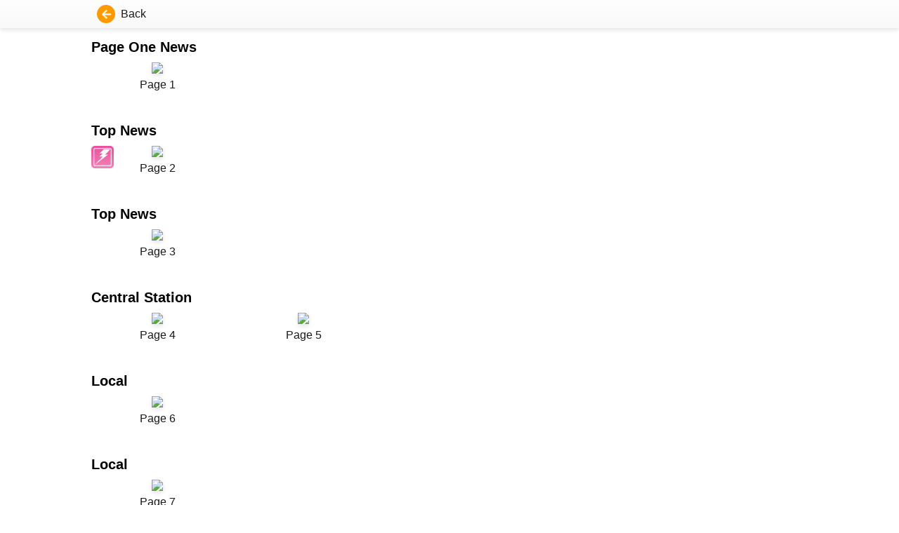

--- FILE ---
content_type: text/html; charset=UTF-8
request_url: https://paper.thestandard.com.hk/pages.php?token=&theme=thestandard&issuedate=20190312&vol=2019031200
body_size: 1539
content:

<!DOCTYPE html>
<html lang="zh-Hant-HK">

<head>
    <meta charset="UTF-8">
    <title>The Standard</title>
    <link rel="stylesheet" href="https://paper.thestandard.com.hk/css/style.css" type="text/css" media="screen" />
    <link rel="stylesheet" href="https://paper.thestandard.com.hk/css/style_nonIE.css" type="text/css" media="screen" />
    <link rel="stylesheet" href="https://paper.thestandard.com.hk/css/theme.css" type="text/css" media="screen" />
    </head>

<body>

    <div class="main flex flex-column">
        <div id="submenu_bar">
            <div class="thebar flex">
                <div class="w_01 flex">
                    <a href="https://paper.thestandard.com.hk/flipV5.php?product=THESTANDARD&token=&issue=20251222&vol=2025122200&cat=1&page=1" class="btn-svg-icon ep-primary" title="返回">
                        <span class="svg-icon">
                            <svg xmlns="http://www.w3.org/2000/svg" width="26" height="26" viewBox="0 0 26 26"><g transform="translate(-281 -116)"><circle cx="13" cy="13" r="13" transform="translate(281 116)" fill="currentColor"/><path d="M7.559-.088a.63.63,0,0,0,.19-.5.733.733,0,0,0-.22-.5L4.014-4.453h8.408a.678.678,0,0,0,.5-.205.678.678,0,0,0,.205-.5v-.937a.678.678,0,0,0-.205-.5.678.678,0,0,0-.5-.205H4.014l3.516-3.369a.733.733,0,0,0,.22-.5.63.63,0,0,0-.19-.5l-.674-.645a.678.678,0,0,0-.5-.205.678.678,0,0,0-.5.205L.205-6.123a.678.678,0,0,0-.205.5.678.678,0,0,0,.205.5L5.889.557a.707.707,0,0,0,1,0Z" transform="translate(288 135)" fill="#fff"/></g></svg>
                        </span>
                        <span class="ep-text-dark">Back</span>
                    </a>

                </div>
                <div class="w_02 flex">

                </div>
                <div class="w_03 flex">

                </div>
            </div>
        </div>
        <div class="flex-auto scroll-wrpper">
            <div class="container">
                <section>
                    <div class="h3 mt2 bold">Page One News</div><div class="page-grid"><div>
										<a href="https://paper.thestandard.com.hk/flipV5.php?product=THESTANDARD&issue=20190312&vol=2019031200&cat=1&page=1&token=" class="link-img ">
											<img src="https://paper.hkheadline.com/iReadServer/ImageForFlash.ashx?ProductCode=THESTANDARD&PubKey=2019031200&DeviceType=6&PageNo=1&DeviceID=flash468679598&AppVersion=1-0&PageType=I&Token=006b3c51801966ac&cat=" class="thumbnail">
											<span>Page 1</span>
										</a>
									</div></div><div class="h3 mt2 bold">Top News</div><div class="page-grid"><div>
										<a href="https://paper.thestandard.com.hk/flipV5.php?product=THESTANDARD&issue=20190312&vol=2019031200&cat=2&page=2&token=" class="link-img has-pop-icon">
											<img src="https://paper.hkheadline.com/iReadServer/ImageForFlash.ashx?ProductCode=THESTANDARD&PubKey=2019031200&DeviceType=6&PageNo=2&DeviceID=flash468679598&AppVersion=1-0&PageType=I&Token=006b3c51801966ac&cat=" class="thumbnail">
											<span>Page 2</span>
										</a>
									</div></div><div class="h3 mt2 bold">Top News</div><div class="page-grid"><div>
										<a href="https://paper.thestandard.com.hk/flipV5.php?product=THESTANDARD&issue=20190312&vol=2019031200&cat=2&page=3&token=" class="link-img ">
											<img src="https://paper.hkheadline.com/iReadServer/ImageForFlash.ashx?ProductCode=THESTANDARD&PubKey=2019031200&DeviceType=6&PageNo=3&DeviceID=flash468679598&AppVersion=1-0&PageType=I&Token=006b3c51801966ac&cat=" class="thumbnail">
											<span>Page 3</span>
										</a>
									</div></div><div class="h3 mt2 bold">Central Station</div><div class="page-grid"><div>
										<a href="https://paper.thestandard.com.hk/flipV5.php?product=THESTANDARD&issue=20190312&vol=2019031200&cat=6&page=4&token=" class="link-img ">
											<img src="https://paper.hkheadline.com/iReadServer/ImageForFlash.ashx?ProductCode=THESTANDARD&PubKey=2019031200&DeviceType=6&PageNo=4&DeviceID=flash468679598&AppVersion=1-0&PageType=I&Token=006b3c51801966ac&cat=" class="thumbnail">
											<span>Page 4</span>
										</a>
									</div><div>
										<a href="https://paper.thestandard.com.hk/flipV5.php?product=THESTANDARD&issue=20190312&vol=2019031200&cat=6&page=5&token=" class="link-img ">
											<img src="https://paper.hkheadline.com/iReadServer/ImageForFlash.ashx?ProductCode=THESTANDARD&PubKey=2019031200&DeviceType=6&PageNo=5&DeviceID=flash468679598&AppVersion=1-0&PageType=I&Token=006b3c51801966ac&cat=" class="thumbnail">
											<span>Page 5</span>
										</a>
									</div></div><div class="h3 mt2 bold">Local</div><div class="page-grid"><div>
										<a href="https://paper.thestandard.com.hk/flipV5.php?product=THESTANDARD&issue=20190312&vol=2019031200&cat=7&page=6&token=" class="link-img ">
											<img src="https://paper.hkheadline.com/iReadServer/ImageForFlash.ashx?ProductCode=THESTANDARD&PubKey=2019031200&DeviceType=6&PageNo=6&DeviceID=flash468679598&AppVersion=1-0&PageType=I&Token=006b3c51801966ac&cat=" class="thumbnail">
											<span>Page 6</span>
										</a>
									</div></div><div class="h3 mt2 bold">Local</div><div class="page-grid"><div>
										<a href="https://paper.thestandard.com.hk/flipV5.php?product=THESTANDARD&issue=20190312&vol=2019031200&cat=7&page=7&token=" class="link-img ">
											<img src="https://paper.hkheadline.com/iReadServer/ImageForFlash.ashx?ProductCode=THESTANDARD&PubKey=2019031200&DeviceType=6&PageNo=7&DeviceID=flash468679598&AppVersion=1-0&PageType=I&Token=006b3c51801966ac&cat=" class="thumbnail">
											<span>Page 7</span>
										</a>
									</div></div><div class="h3 mt2 bold">Business</div><div class="page-grid"><div>
										<a href="https://paper.thestandard.com.hk/flipV5.php?product=THESTANDARD&issue=20190312&vol=2019031200&cat=8&page=8&token=" class="link-img ">
											<img src="https://paper.hkheadline.com/iReadServer/ImageForFlash.ashx?ProductCode=THESTANDARD&PubKey=2019031200&DeviceType=6&PageNo=8&DeviceID=flash468679598&AppVersion=1-0&PageType=I&Token=006b3c51801966ac&cat=" class="thumbnail">
											<span>Page 8</span>
										</a>
									</div></div><div class="h3 mt2 bold">Business</div><div class="page-grid"><div>
										<a href="https://paper.thestandard.com.hk/flipV5.php?product=THESTANDARD&issue=20190312&vol=2019031200&cat=8&page=9&token=" class="link-img ">
											<img src="https://paper.hkheadline.com/iReadServer/ImageForFlash.ashx?ProductCode=THESTANDARD&PubKey=2019031200&DeviceType=6&PageNo=9&DeviceID=flash468679598&AppVersion=1-0&PageType=I&Token=006b3c51801966ac&cat=" class="thumbnail">
											<span>Page 9</span>
										</a>
									</div></div><div class="h3 mt2 bold">Features</div><div class="page-grid"><div>
										<a href="https://paper.thestandard.com.hk/flipV5.php?product=THESTANDARD&issue=20190312&vol=2019031200&cat=9&page=10&token=" class="link-img ">
											<img src="https://paper.hkheadline.com/iReadServer/ImageForFlash.ashx?ProductCode=THESTANDARD&PubKey=2019031200&DeviceType=6&PageNo=10&DeviceID=flash468679598&AppVersion=1-0&PageType=I&Token=006b3c51801966ac&cat=" class="thumbnail">
											<span>Page 10</span>
										</a>
									</div></div><div class="h3 mt2 bold">World</div><div class="page-grid"><div>
										<a href="https://paper.thestandard.com.hk/flipV5.php?product=THESTANDARD&issue=20190312&vol=2019031200&cat=11&page=11&token=" class="link-img ">
											<img src="https://paper.hkheadline.com/iReadServer/ImageForFlash.ashx?ProductCode=THESTANDARD&PubKey=2019031200&DeviceType=6&PageNo=11&DeviceID=flash468679598&AppVersion=1-0&PageType=I&Token=006b3c51801966ac&cat=" class="thumbnail">
											<span>Page 11</span>
										</a>
									</div></div><div class="h3 mt2 bold">Features</div><div class="page-grid"><div>
										<a href="https://paper.thestandard.com.hk/flipV5.php?product=THESTANDARD&issue=20190312&vol=2019031200&cat=9&page=12&token=" class="link-img ">
											<img src="https://paper.hkheadline.com/iReadServer/ImageForFlash.ashx?ProductCode=THESTANDARD&PubKey=2019031200&DeviceType=6&PageNo=12&DeviceID=flash468679598&AppVersion=1-0&PageType=I&Token=006b3c51801966ac&cat=" class="thumbnail">
											<span>Page 12</span>
										</a>
									</div><div>
										<a href="https://paper.thestandard.com.hk/flipV5.php?product=THESTANDARD&issue=20190312&vol=2019031200&cat=9&page=13&token=" class="link-img ">
											<img src="https://paper.hkheadline.com/iReadServer/ImageForFlash.ashx?ProductCode=THESTANDARD&PubKey=2019031200&DeviceType=6&PageNo=13&DeviceID=flash468679598&AppVersion=1-0&PageType=I&Token=006b3c51801966ac&cat=" class="thumbnail">
											<span>Page 13</span>
										</a>
									</div></div><div class="h3 mt2 bold">Features</div><div class="page-grid"><div>
										<a href="https://paper.thestandard.com.hk/flipV5.php?product=THESTANDARD&issue=20190312&vol=2019031200&cat=9&page=14&token=" class="link-img ">
											<img src="https://paper.hkheadline.com/iReadServer/ImageForFlash.ashx?ProductCode=THESTANDARD&PubKey=2019031200&DeviceType=6&PageNo=14&DeviceID=flash468679598&AppVersion=1-0&PageType=I&Token=006b3c51801966ac&cat=" class="thumbnail">
											<span>Page 14</span>
										</a>
									</div></div><div class="h3 mt2 bold">City Talk</div><div class="page-grid"><div>
										<a href="https://paper.thestandard.com.hk/flipV5.php?product=THESTANDARD&issue=20190312&vol=2019031200&cat=10&page=15&token=" class="link-img ">
											<img src="https://paper.hkheadline.com/iReadServer/ImageForFlash.ashx?ProductCode=THESTANDARD&PubKey=2019031200&DeviceType=6&PageNo=15&DeviceID=flash468679598&AppVersion=1-0&PageType=I&Token=006b3c51801966ac&cat=" class="thumbnail">
											<span>Page 15</span>
										</a>
									</div><div>
										<a href="https://paper.thestandard.com.hk/flipV5.php?product=THESTANDARD&issue=20190312&vol=2019031200&cat=10&page=16&token=" class="link-img ">
											<img src="https://paper.hkheadline.com/iReadServer/ImageForFlash.ashx?ProductCode=THESTANDARD&PubKey=2019031200&DeviceType=6&PageNo=16&DeviceID=flash468679598&AppVersion=1-0&PageType=I&Token=006b3c51801966ac&cat=" class="thumbnail">
											<span>Page 16</span>
										</a>
									</div></div><div class="h3 mt2 bold">Page Preview</div><div class="page-grid"><div>
										<a href="https://paper.thestandard.com.hk/flipV5.php?product=THESTANDARD&issue=20190312&vol=2019031200&cat=3&page=17&token=" class="link-img ">
											<img src="https://paper.hkheadline.com/iReadServer/ImageForFlash.ashx?ProductCode=THESTANDARD&PubKey=2019031200&DeviceType=6&PageNo=17&DeviceID=flash468679598&AppVersion=1-0&PageType=I&Token=006b3c51801966ac&cat=" class="thumbnail">
											<span>Page 17</span>
										</a>
									</div></div><div class="h3 mt2 bold">Page Preview</div><div class="page-grid"><div>
										<a href="https://paper.thestandard.com.hk/flipV5.php?product=THESTANDARD&issue=20190312&vol=2019031200&cat=3&page=18&token=" class="link-img ">
											<img src="https://paper.hkheadline.com/iReadServer/ImageForFlash.ashx?ProductCode=THESTANDARD&PubKey=2019031200&DeviceType=6&PageNo=18&DeviceID=flash468679598&AppVersion=1-0&PageType=I&Token=006b3c51801966ac&cat=" class="thumbnail">
											<span>Page 18</span>
										</a>
									</div><div>
										<a href="https://paper.thestandard.com.hk/flipV5.php?product=THESTANDARD&issue=20190312&vol=2019031200&cat=3&page=19&token=" class="link-img ">
											<img src="https://paper.hkheadline.com/iReadServer/ImageForFlash.ashx?ProductCode=THESTANDARD&PubKey=2019031200&DeviceType=6&PageNo=19&DeviceID=flash468679598&AppVersion=1-0&PageType=I&Token=006b3c51801966ac&cat=" class="thumbnail">
											<span>Page 19</span>
										</a>
									</div><div>
										<a href="https://paper.thestandard.com.hk/flipV5.php?product=THESTANDARD&issue=20190312&vol=2019031200&cat=3&page=20&token=" class="link-img ">
											<img src="https://paper.hkheadline.com/iReadServer/ImageForFlash.ashx?ProductCode=THESTANDARD&PubKey=2019031200&DeviceType=6&PageNo=20&DeviceID=flash468679598&AppVersion=1-0&PageType=I&Token=006b3c51801966ac&cat=" class="thumbnail">
											<span>Page 20</span>
										</a>
									</div><div>
										<a href="https://paper.thestandard.com.hk/flipV5.php?product=THESTANDARD&issue=20190312&vol=2019031200&cat=3&page=21&token=" class="link-img ">
											<img src="https://paper.hkheadline.com/iReadServer/ImageForFlash.ashx?ProductCode=THESTANDARD&PubKey=2019031200&DeviceType=6&PageNo=21&DeviceID=flash468679598&AppVersion=1-0&PageType=I&Token=006b3c51801966ac&cat=" class="thumbnail">
											<span>Page 21</span>
										</a>
									</div><div>
										<a href="https://paper.thestandard.com.hk/flipV5.php?product=THESTANDARD&issue=20190312&vol=2019031200&cat=3&page=22&token=" class="link-img ">
											<img src="https://paper.hkheadline.com/iReadServer/ImageForFlash.ashx?ProductCode=THESTANDARD&PubKey=2019031200&DeviceType=6&PageNo=22&DeviceID=flash468679598&AppVersion=1-0&PageType=I&Token=006b3c51801966ac&cat=" class="thumbnail">
											<span>Page 22</span>
										</a>
									</div></div><div class="h3 mt2 bold">People</div><div class="page-grid"><div>
										<a href="https://paper.thestandard.com.hk/flipV5.php?product=THESTANDARD&issue=20190312&vol=2019031200&cat=&page=23&token=" class="link-img ">
											<img src="https://paper.hkheadline.com/iReadServer/ImageForFlash.ashx?ProductCode=THESTANDARD&PubKey=2019031200&DeviceType=6&PageNo=23&DeviceID=flash468679598&AppVersion=1-0&PageType=I&Token=006b3c51801966ac&cat=" class="thumbnail">
											<span>Page 23</span>
										</a>
									</div></div><div class="h3 mt2 bold">Sport</div><div class="page-grid"><div>
										<a href="https://paper.thestandard.com.hk/flipV5.php?product=THESTANDARD&issue=20190312&vol=2019031200&cat=4&page=24&token=" class="link-img ">
											<img src="https://paper.hkheadline.com/iReadServer/ImageForFlash.ashx?ProductCode=THESTANDARD&PubKey=2019031200&DeviceType=6&PageNo=24&DeviceID=flash468679598&AppVersion=1-0&PageType=I&Token=006b3c51801966ac&cat=" class="thumbnail">
											<span>Page 24</span>
										</a>
									</div>					<div style='visibility:visible;height:400px;'>&nbsp;&nbsp;&nbsp;</div>
                </section>
            </div>
        </div>
    </div>
	
<script defer src="https://static.cloudflareinsights.com/beacon.min.js/vcd15cbe7772f49c399c6a5babf22c1241717689176015" integrity="sha512-ZpsOmlRQV6y907TI0dKBHq9Md29nnaEIPlkf84rnaERnq6zvWvPUqr2ft8M1aS28oN72PdrCzSjY4U6VaAw1EQ==" data-cf-beacon='{"rayId":"9b1d8ffee8aea23e","version":"2025.9.1","serverTiming":{"name":{"cfExtPri":true,"cfEdge":true,"cfOrigin":true,"cfL4":true,"cfSpeedBrain":true,"cfCacheStatus":true}},"token":"9c393323ffa14ecbb7007cef909b171e","b":1}' crossorigin="anonymous"></script>
</body>

</html>


--- FILE ---
content_type: image/svg+xml
request_url: https://paper.thestandard.com.hk/img/rsc_icons/pop-icon.svg
body_size: 153
content:
<svg xmlns="http://www.w3.org/2000/svg" xmlns:xlink="http://www.w3.org/1999/xlink" viewBox="0 0 40 40"><defs><linearGradient id="a" x1="0.518" y1="1.011" x2="0.482" y2="-0.011" gradientUnits="objectBoundingBox"><stop offset="0" stop-color="#ef84b6"/><stop offset="1" stop-color="#ed4d99"/></linearGradient></defs><g transform="translate(-0.33 0)"><path d="M6.327,0H33.673A6.327,6.327,0,0,1,40,6.327V33.673A6.327,6.327,0,0,1,33.673,40H6.327A6.327,6.327,0,0,1,0,33.673V6.327A6.327,6.327,0,0,1,6.327,0Z" transform="translate(0.33)" fill="url(#a)"/><path d="M54.214,24.25H26.946a2.374,2.374,0,0,0-2.366,2.366V53.884a2.374,2.374,0,0,0,2.366,2.366H54.214a2.374,2.374,0,0,0,2.366-2.366V26.616a2.374,2.374,0,0,0-2.366-2.366ZM55.2,53.308a1.571,1.571,0,0,1-1.565,1.565H27.524a1.571,1.571,0,0,1-1.565-1.565V27.193a1.571,1.571,0,0,1,1.565-1.565H53.638A1.571,1.571,0,0,1,55.2,27.193Z" transform="translate(-20.25 -20.25)" fill="#fff"/></g><path d="M-11351.64-13482.065l-7.149,7.347h5.532l-6.057,5.694h6.057l-14.551,14.959,23.88-18.531h-5.331l9.452-9.469Z" transform="translate(11373.807 13488.065)" fill="#fff"/></svg>